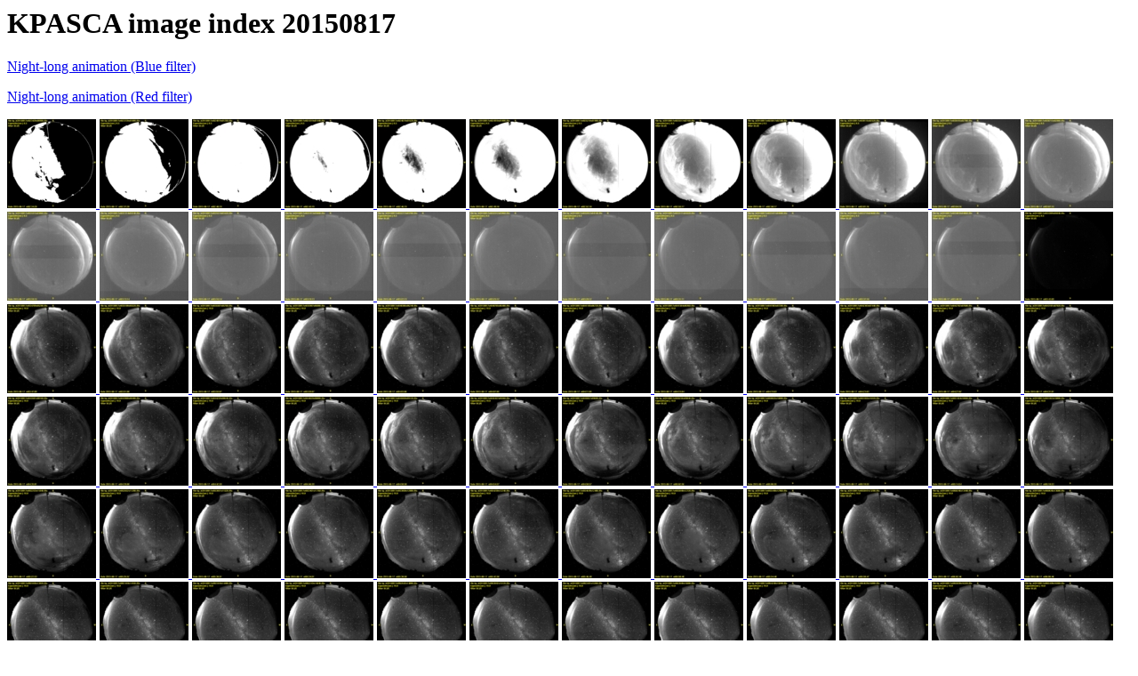

--- FILE ---
content_type: text/html
request_url: http://kpasca-archives.tuc.noirlab.edu/20150817/index.html
body_size: 2956
content:
<HTML><HEAD><TITLE>KPASCA index 20150817</TITLE></HEAD><BODY>
<H1>KPASCA image index 20150817</H1>
<A HREF="allblue.gif">Night-long animation (Blue filter)</A><P>
<A HREF="allred.gif">Night-long animation (Red filter)</A><P>
<A HREF="b_ut023420s00900.png"><IMG SRC="thumb_b_ut023420s00900.jpg"</A>
<A HREF="b_ut023720s01080.png"><IMG SRC="thumb_b_ut023720s01080.jpg"</A>
<A HREF="b_ut024019s01260.png"><IMG SRC="thumb_b_ut024019s01260.jpg"</A>
<A HREF="b_ut024319s01440.png"><IMG SRC="thumb_b_ut024319s01440.jpg"</A>
<A HREF="b_ut024619s01620.png"><IMG SRC="thumb_b_ut024619s01620.jpg"</A>
<A HREF="b_ut024918s01800.png"><IMG SRC="thumb_b_ut024918s01800.jpg"</A>
<A HREF="b_ut025218s01980.png"><IMG SRC="thumb_b_ut025218s01980.jpg"</A>
<A HREF="b_ut025517s02160.png"><IMG SRC="thumb_b_ut025517s02160.jpg"</A>
<A HREF="b_ut025817s02340.png"><IMG SRC="thumb_b_ut025817s02340.jpg"</A>
<A HREF="b_ut030116s02520.png"><IMG SRC="thumb_b_ut030116s02520.jpg"</A>
<A HREF="b_ut030416s02700.png"><IMG SRC="thumb_b_ut030416s02700.jpg"</A>
<A HREF="b_ut030715s02880.png"><IMG SRC="thumb_b_ut030715s02880.jpg"</A>
<A HREF="b_ut031015s03060.png"><IMG SRC="thumb_b_ut031015s03060.jpg"</A>
<A HREF="b_ut031314s03240.png"><IMG SRC="thumb_b_ut031314s03240.jpg"</A>
<A HREF="b_ut031614s03420.png"><IMG SRC="thumb_b_ut031614s03420.jpg"</A>
<A HREF="b_ut031913s03600.png"><IMG SRC="thumb_b_ut031913s03600.jpg"</A>
<A HREF="b_ut032213s03780.png"><IMG SRC="thumb_b_ut032213s03780.jpg"</A>
<A HREF="b_ut032512s03960.png"><IMG SRC="thumb_b_ut032512s03960.jpg"</A>
<A HREF="b_ut032812s04140.png"><IMG SRC="thumb_b_ut032812s04140.jpg"</A>
<A HREF="b_ut033111s04320.png"><IMG SRC="thumb_b_ut033111s04320.jpg"</A>
<A HREF="b_ut033411s04500.png"><IMG SRC="thumb_b_ut033411s04500.jpg"</A>
<A HREF="b_ut033710s04680.png"><IMG SRC="thumb_b_ut033710s04680.jpg"</A>
<A HREF="b_ut034010s04860.png"><IMG SRC="thumb_b_ut034010s04860.jpg"</A>
<A HREF="b_ut034309s05040.png"><IMG SRC="thumb_b_ut034309s05040.jpg"</A>
<A HREF="b_ut034709s05280.png"><IMG SRC="thumb_b_ut034709s05280.jpg"</A>
<A HREF="b_ut035108s05520.png"><IMG SRC="thumb_b_ut035108s05520.jpg"</A>
<A HREF="b_ut035507s05760.png"><IMG SRC="thumb_b_ut035507s05760.jpg"</A>
<A HREF="b_ut035907s06000.png"><IMG SRC="thumb_b_ut035907s06000.jpg"</A>
<A HREF="b_ut040306s06240.png"><IMG SRC="thumb_b_ut040306s06240.jpg"</A>
<A HREF="b_ut040705s06480.png"><IMG SRC="thumb_b_ut040705s06480.jpg"</A>
<A HREF="b_ut041105s06720.png"><IMG SRC="thumb_b_ut041105s06720.jpg"</A>
<A HREF="b_ut041504s06960.png"><IMG SRC="thumb_b_ut041504s06960.jpg"</A>
<A HREF="b_ut041903s07200.png"><IMG SRC="thumb_b_ut041903s07200.jpg"</A>
<A HREF="b_ut042303s07440.png"><IMG SRC="thumb_b_ut042303s07440.jpg"</A>
<A HREF="b_ut042702s07680.png"><IMG SRC="thumb_b_ut042702s07680.jpg"</A>
<A HREF="b_ut043101s07920.png"><IMG SRC="thumb_b_ut043101s07920.jpg"</A>
<A HREF="b_ut043501s08160.png"><IMG SRC="thumb_b_ut043501s08160.jpg"</A>
<A HREF="b_ut043900s08400.png"><IMG SRC="thumb_b_ut043900s08400.jpg"</A>
<A HREF="b_ut044259s08640.png"><IMG SRC="thumb_b_ut044259s08640.jpg"</A>
<A HREF="b_ut044659s08880.png"><IMG SRC="thumb_b_ut044659s08880.jpg"</A>
<A HREF="b_ut045058s09120.png"><IMG SRC="thumb_b_ut045058s09120.jpg"</A>
<A HREF="b_ut045457s09360.png"><IMG SRC="thumb_b_ut045457s09360.jpg"</A>
<A HREF="b_ut045857s09600.png"><IMG SRC="thumb_b_ut045857s09600.jpg"</A>
<A HREF="b_ut050256s09840.png"><IMG SRC="thumb_b_ut050256s09840.jpg"</A>
<A HREF="b_ut050655s10080.png"><IMG SRC="thumb_b_ut050655s10080.jpg"</A>
<A HREF="b_ut051055s10320.png"><IMG SRC="thumb_b_ut051055s10320.jpg"</A>
<A HREF="b_ut051454s10560.png"><IMG SRC="thumb_b_ut051454s10560.jpg"</A>
<A HREF="b_ut051853s10800.png"><IMG SRC="thumb_b_ut051853s10800.jpg"</A>
<A HREF="b_ut052253s11040.png"><IMG SRC="thumb_b_ut052253s11040.jpg"</A>
<A HREF="b_ut052652s11280.png"><IMG SRC="thumb_b_ut052652s11280.jpg"</A>
<A HREF="b_ut053051s11520.png"><IMG SRC="thumb_b_ut053051s11520.jpg"</A>
<A HREF="b_ut053451s11760.png"><IMG SRC="thumb_b_ut053451s11760.jpg"</A>
<A HREF="b_ut053850s12000.png"><IMG SRC="thumb_b_ut053850s12000.jpg"</A>
<A HREF="b_ut054250s12240.png"><IMG SRC="thumb_b_ut054250s12240.jpg"</A>
<A HREF="b_ut054649s12480.png"><IMG SRC="thumb_b_ut054649s12480.jpg"</A>
<A HREF="b_ut055048s12720.png"><IMG SRC="thumb_b_ut055048s12720.jpg"</A>
<A HREF="b_ut055448s12960.png"><IMG SRC="thumb_b_ut055448s12960.jpg"</A>
<A HREF="b_ut055847s13200.png"><IMG SRC="thumb_b_ut055847s13200.jpg"</A>
<A HREF="b_ut060246s13440.png"><IMG SRC="thumb_b_ut060246s13440.jpg"</A>
<A HREF="b_ut060646s13680.png"><IMG SRC="thumb_b_ut060646s13680.jpg"</A>
<A HREF="b_ut061045s13920.png"><IMG SRC="thumb_b_ut061045s13920.jpg"</A>
<A HREF="b_ut061444s14160.png"><IMG SRC="thumb_b_ut061444s14160.jpg"</A>
<A HREF="b_ut061844s14400.png"><IMG SRC="thumb_b_ut061844s14400.jpg"</A>
<A HREF="b_ut062243s14640.png"><IMG SRC="thumb_b_ut062243s14640.jpg"</A>
<A HREF="b_ut062642s14880.png"><IMG SRC="thumb_b_ut062642s14880.jpg"</A>
<A HREF="b_ut063042s15120.png"><IMG SRC="thumb_b_ut063042s15120.jpg"</A>
<A HREF="b_ut063441s15360.png"><IMG SRC="thumb_b_ut063441s15360.jpg"</A>
<A HREF="b_ut063840s15600.png"><IMG SRC="thumb_b_ut063840s15600.jpg"</A>
<A HREF="b_ut064240s15840.png"><IMG SRC="thumb_b_ut064240s15840.jpg"</A>
<A HREF="b_ut064639s16080.png"><IMG SRC="thumb_b_ut064639s16080.jpg"</A>
<A HREF="b_ut065038s16320.png"><IMG SRC="thumb_b_ut065038s16320.jpg"</A>
<A HREF="b_ut065438s16560.png"><IMG SRC="thumb_b_ut065438s16560.jpg"</A>
<A HREF="b_ut065837s16800.png"><IMG SRC="thumb_b_ut065837s16800.jpg"</A>
<A HREF="b_ut070236s17040.png"><IMG SRC="thumb_b_ut070236s17040.jpg"</A>
<A HREF="b_ut070636s17280.png"><IMG SRC="thumb_b_ut070636s17280.jpg"</A>
<A HREF="b_ut071035s17520.png"><IMG SRC="thumb_b_ut071035s17520.jpg"</A>
<A HREF="b_ut071434s17760.png"><IMG SRC="thumb_b_ut071434s17760.jpg"</A>
<A HREF="b_ut071834s18000.png"><IMG SRC="thumb_b_ut071834s18000.jpg"</A>
<A HREF="b_ut072233s18240.png"><IMG SRC="thumb_b_ut072233s18240.jpg"</A>
<A HREF="b_ut072632s18480.png"><IMG SRC="thumb_b_ut072632s18480.jpg"</A>
<A HREF="b_ut073032s18720.png"><IMG SRC="thumb_b_ut073032s18720.jpg"</A>
<A HREF="b_ut073431s18960.png"><IMG SRC="thumb_b_ut073431s18960.jpg"</A>
<A HREF="b_ut073831s19200.png"><IMG SRC="thumb_b_ut073831s19200.jpg"</A>
<A HREF="b_ut074230s19440.png"><IMG SRC="thumb_b_ut074230s19440.jpg"</A>
<A HREF="b_ut074629s19680.png"><IMG SRC="thumb_b_ut074629s19680.jpg"</A>
<A HREF="b_ut075029s19920.png"><IMG SRC="thumb_b_ut075029s19920.jpg"</A>
<A HREF="b_ut075428s20160.png"><IMG SRC="thumb_b_ut075428s20160.jpg"</A>
<A HREF="b_ut075827s20400.png"><IMG SRC="thumb_b_ut075827s20400.jpg"</A>
<A HREF="b_ut080227s20640.png"><IMG SRC="thumb_b_ut080227s20640.jpg"</A>
<A HREF="b_ut080626s20880.png"><IMG SRC="thumb_b_ut080626s20880.jpg"</A>
<A HREF="b_ut081025s21120.png"><IMG SRC="thumb_b_ut081025s21120.jpg"</A>
<A HREF="b_ut081425s21360.png"><IMG SRC="thumb_b_ut081425s21360.jpg"</A>
<A HREF="b_ut081824s21600.png"><IMG SRC="thumb_b_ut081824s21600.jpg"</A>
<A HREF="b_ut082223s21840.png"><IMG SRC="thumb_b_ut082223s21840.jpg"</A>
<A HREF="b_ut082623s22080.png"><IMG SRC="thumb_b_ut082623s22080.jpg"</A>
<A HREF="b_ut083022s22320.png"><IMG SRC="thumb_b_ut083022s22320.jpg"</A>
<A HREF="b_ut083421s22560.png"><IMG SRC="thumb_b_ut083421s22560.jpg"</A>
<A HREF="b_ut083821s22800.png"><IMG SRC="thumb_b_ut083821s22800.jpg"</A>
<A HREF="b_ut084220s23040.png"><IMG SRC="thumb_b_ut084220s23040.jpg"</A>
<A HREF="b_ut084619s23280.png"><IMG SRC="thumb_b_ut084619s23280.jpg"</A>
<A HREF="b_ut085019s23520.png"><IMG SRC="thumb_b_ut085019s23520.jpg"</A>
<A HREF="b_ut085418s23760.png"><IMG SRC="thumb_b_ut085418s23760.jpg"</A>
<A HREF="b_ut085817s24000.png"><IMG SRC="thumb_b_ut085817s24000.jpg"</A>
<A HREF="b_ut090217s24240.png"><IMG SRC="thumb_b_ut090217s24240.jpg"</A>
<A HREF="b_ut090616s24480.png"><IMG SRC="thumb_b_ut090616s24480.jpg"</A>
<A HREF="b_ut091015s24720.png"><IMG SRC="thumb_b_ut091015s24720.jpg"</A>
<A HREF="b_ut091415s24960.png"><IMG SRC="thumb_b_ut091415s24960.jpg"</A>
<A HREF="b_ut091814s25200.png"><IMG SRC="thumb_b_ut091814s25200.jpg"</A>
<A HREF="b_ut092213s25440.png"><IMG SRC="thumb_b_ut092213s25440.jpg"</A>
<A HREF="b_ut092613s25680.png"><IMG SRC="thumb_b_ut092613s25680.jpg"</A>
<A HREF="b_ut093012s25920.png"><IMG SRC="thumb_b_ut093012s25920.jpg"</A>
<A HREF="b_ut093412s26160.png"><IMG SRC="thumb_b_ut093412s26160.jpg"</A>
<A HREF="b_ut093811s26400.png"><IMG SRC="thumb_b_ut093811s26400.jpg"</A>
<A HREF="b_ut094210s26640.png"><IMG SRC="thumb_b_ut094210s26640.jpg"</A>
<A HREF="b_ut094610s26880.png"><IMG SRC="thumb_b_ut094610s26880.jpg"</A>
<A HREF="b_ut095009s27120.png"><IMG SRC="thumb_b_ut095009s27120.jpg"</A>
<A HREF="b_ut095408s27360.png"><IMG SRC="thumb_b_ut095408s27360.jpg"</A>
<A HREF="b_ut095808s27600.png"><IMG SRC="thumb_b_ut095808s27600.jpg"</A>
<A HREF="b_ut100207s27840.png"><IMG SRC="thumb_b_ut100207s27840.jpg"</A>
<A HREF="b_ut100606s28080.png"><IMG SRC="thumb_b_ut100606s28080.jpg"</A>
<A HREF="b_ut101006s28320.png"><IMG SRC="thumb_b_ut101006s28320.jpg"</A>
<A HREF="b_ut101405s28560.png"><IMG SRC="thumb_b_ut101405s28560.jpg"</A>
<A HREF="b_ut101804s28800.png"><IMG SRC="thumb_b_ut101804s28800.jpg"</A>
<A HREF="b_ut102204s29040.png"><IMG SRC="thumb_b_ut102204s29040.jpg"</A>
<A HREF="b_ut102603s29280.png"><IMG SRC="thumb_b_ut102603s29280.jpg"</A>
<A HREF="b_ut103002s29520.png"><IMG SRC="thumb_b_ut103002s29520.jpg"</A>
<A HREF="b_ut103402s29760.png"><IMG SRC="thumb_b_ut103402s29760.jpg"</A>
<A HREF="b_ut103801s30000.png"><IMG SRC="thumb_b_ut103801s30000.jpg"</A>
<A HREF="b_ut104200s30240.png"><IMG SRC="thumb_b_ut104200s30240.jpg"</A>
<A HREF="b_ut104600s30480.png"><IMG SRC="thumb_b_ut104600s30480.jpg"</A>
<A HREF="b_ut104959s30720.png"><IMG SRC="thumb_b_ut104959s30720.jpg"</A>
<A HREF="b_ut105358s30960.png"><IMG SRC="thumb_b_ut105358s30960.jpg"</A>
<A HREF="b_ut105758s31200.png"><IMG SRC="thumb_b_ut105758s31200.jpg"</A>
<A HREF="b_ut110157s31440.png"><IMG SRC="thumb_b_ut110157s31440.jpg"</A>
<A HREF="b_ut110556s31680.png"><IMG SRC="thumb_b_ut110556s31680.jpg"</A>
<A HREF="b_ut110956s31920.png"><IMG SRC="thumb_b_ut110956s31920.jpg"</A>
<A HREF="b_ut111355s32160.png"><IMG SRC="thumb_b_ut111355s32160.jpg"</A>
<A HREF="b_ut111754s32400.png"><IMG SRC="thumb_b_ut111754s32400.jpg"</A>
<A HREF="b_ut112154s32640.png"><IMG SRC="thumb_b_ut112154s32640.jpg"</A>
<A HREF="b_ut112553s32880.png"><IMG SRC="thumb_b_ut112553s32880.jpg"</A>
<A HREF="b_ut112953s33120.png"><IMG SRC="thumb_b_ut112953s33120.jpg"</A>
<A HREF="b_ut113352s33360.png"><IMG SRC="thumb_b_ut113352s33360.jpg"</A>
<A HREF="b_ut113751s33600.png"><IMG SRC="thumb_b_ut113751s33600.jpg"</A>
<A HREF="b_ut114151s33840.png"><IMG SRC="thumb_b_ut114151s33840.jpg"</A>
<A HREF="b_ut114550s34080.png"><IMG SRC="thumb_b_ut114550s34080.jpg"</A>
<A HREF="b_ut114949s34320.png"><IMG SRC="thumb_b_ut114949s34320.jpg"</A>
<A HREF="b_ut115349s34560.png"><IMG SRC="thumb_b_ut115349s34560.jpg"</A>
<A HREF="b_ut115748s34800.png"><IMG SRC="thumb_b_ut115748s34800.jpg"</A>
<A HREF="b_ut120147s35040.png"><IMG SRC="thumb_b_ut120147s35040.jpg"</A>
<A HREF="b_ut120547s35280.png"><IMG SRC="thumb_b_ut120547s35280.jpg"</A>
<A HREF="b_ut120946s35520.png"><IMG SRC="thumb_b_ut120946s35520.jpg"</A>
<A HREF="b_ut121345s35760.png"><IMG SRC="thumb_b_ut121345s35760.jpg"</A>
<A HREF="b_ut121745s36000.png"><IMG SRC="thumb_b_ut121745s36000.jpg"</A>
<A HREF="b_ut122144s36240.png"><IMG SRC="thumb_b_ut122144s36240.jpg"</A>
<A HREF="b_ut122543s36480.png"><IMG SRC="thumb_b_ut122543s36480.jpg"</A>
<A HREF="b_ut122943s36720.png"><IMG SRC="thumb_b_ut122943s36720.jpg"</A>
<A HREF="r_ut023221s00780.png"><IMG SRC="thumb_r_ut023221s00780.jpg"</A>
<A HREF="r_ut023520s00960.png"><IMG SRC="thumb_r_ut023520s00960.jpg"</A>
<A HREF="r_ut023820s01140.png"><IMG SRC="thumb_r_ut023820s01140.jpg"</A>
<A HREF="r_ut024119s01320.png"><IMG SRC="thumb_r_ut024119s01320.jpg"</A>
<A HREF="r_ut024419s01500.png"><IMG SRC="thumb_r_ut024419s01500.jpg"</A>
<A HREF="r_ut024718s01680.png"><IMG SRC="thumb_r_ut024718s01680.jpg"</A>
<A HREF="r_ut025018s01860.png"><IMG SRC="thumb_r_ut025018s01860.jpg"</A>
<A HREF="r_ut025317s02040.png"><IMG SRC="thumb_r_ut025317s02040.jpg"</A>
<A HREF="r_ut025617s02220.png"><IMG SRC="thumb_r_ut025617s02220.jpg"</A>
<A HREF="r_ut025916s02400.png"><IMG SRC="thumb_r_ut025916s02400.jpg"</A>
<A HREF="r_ut030216s02580.png"><IMG SRC="thumb_r_ut030216s02580.jpg"</A>
<A HREF="r_ut030515s02760.png"><IMG SRC="thumb_r_ut030515s02760.jpg"</A>
<A HREF="r_ut030815s02940.png"><IMG SRC="thumb_r_ut030815s02940.jpg"</A>
<A HREF="r_ut031114s03120.png"><IMG SRC="thumb_r_ut031114s03120.jpg"</A>
<A HREF="r_ut031414s03300.png"><IMG SRC="thumb_r_ut031414s03300.jpg"</A>
<A HREF="r_ut031713s03480.png"><IMG SRC="thumb_r_ut031713s03480.jpg"</A>
<A HREF="r_ut032013s03660.png"><IMG SRC="thumb_r_ut032013s03660.jpg"</A>
<A HREF="r_ut032312s03840.png"><IMG SRC="thumb_r_ut032312s03840.jpg"</A>
<A HREF="r_ut032612s04020.png"><IMG SRC="thumb_r_ut032612s04020.jpg"</A>
<A HREF="r_ut032911s04200.png"><IMG SRC="thumb_r_ut032911s04200.jpg"</A>
<A HREF="r_ut033211s04380.png"><IMG SRC="thumb_r_ut033211s04380.jpg"</A>
<A HREF="r_ut033510s04560.png"><IMG SRC="thumb_r_ut033510s04560.jpg"</A>
<A HREF="r_ut033810s04740.png"><IMG SRC="thumb_r_ut033810s04740.jpg"</A>
<A HREF="r_ut034110s04920.png"><IMG SRC="thumb_r_ut034110s04920.jpg"</A>
<A HREF="r_ut034409s05100.png"><IMG SRC="thumb_r_ut034409s05100.jpg"</A>
<A HREF="r_ut034808s05340.png"><IMG SRC="thumb_r_ut034808s05340.jpg"</A>
<A HREF="r_ut035208s05580.png"><IMG SRC="thumb_r_ut035208s05580.jpg"</A>
<A HREF="r_ut035607s05820.png"><IMG SRC="thumb_r_ut035607s05820.jpg"</A>
<A HREF="r_ut040006s06060.png"><IMG SRC="thumb_r_ut040006s06060.jpg"</A>
<A HREF="r_ut040406s06300.png"><IMG SRC="thumb_r_ut040406s06300.jpg"</A>
<A HREF="r_ut040805s06540.png"><IMG SRC="thumb_r_ut040805s06540.jpg"</A>
<A HREF="r_ut041204s06780.png"><IMG SRC="thumb_r_ut041204s06780.jpg"</A>
<A HREF="r_ut041604s07020.png"><IMG SRC="thumb_r_ut041604s07020.jpg"</A>
<A HREF="r_ut042003s07260.png"><IMG SRC="thumb_r_ut042003s07260.jpg"</A>
<A HREF="r_ut042402s07500.png"><IMG SRC="thumb_r_ut042402s07500.jpg"</A>
<A HREF="r_ut042802s07740.png"><IMG SRC="thumb_r_ut042802s07740.jpg"</A>
<A HREF="r_ut043201s07980.png"><IMG SRC="thumb_r_ut043201s07980.jpg"</A>
<A HREF="r_ut043600s08220.png"><IMG SRC="thumb_r_ut043600s08220.jpg"</A>
<A HREF="r_ut044000s08460.png"><IMG SRC="thumb_r_ut044000s08460.jpg"</A>
<A HREF="r_ut044359s08700.png"><IMG SRC="thumb_r_ut044359s08700.jpg"</A>
<A HREF="r_ut044759s08940.png"><IMG SRC="thumb_r_ut044759s08940.jpg"</A>
<A HREF="r_ut045158s09180.png"><IMG SRC="thumb_r_ut045158s09180.jpg"</A>
<A HREF="r_ut045557s09420.png"><IMG SRC="thumb_r_ut045557s09420.jpg"</A>
<A HREF="r_ut045957s09660.png"><IMG SRC="thumb_r_ut045957s09660.jpg"</A>
<A HREF="r_ut050356s09900.png"><IMG SRC="thumb_r_ut050356s09900.jpg"</A>
<A HREF="r_ut050755s10140.png"><IMG SRC="thumb_r_ut050755s10140.jpg"</A>
<A HREF="r_ut051155s10380.png"><IMG SRC="thumb_r_ut051155s10380.jpg"</A>
<A HREF="r_ut051554s10620.png"><IMG SRC="thumb_r_ut051554s10620.jpg"</A>
<A HREF="r_ut051953s10860.png"><IMG SRC="thumb_r_ut051953s10860.jpg"</A>
<A HREF="r_ut052353s11100.png"><IMG SRC="thumb_r_ut052353s11100.jpg"</A>
<A HREF="r_ut052752s11340.png"><IMG SRC="thumb_r_ut052752s11340.jpg"</A>
<A HREF="r_ut053151s11580.png"><IMG SRC="thumb_r_ut053151s11580.jpg"</A>
<A HREF="r_ut053551s11820.png"><IMG SRC="thumb_r_ut053551s11820.jpg"</A>
<A HREF="r_ut053950s12060.png"><IMG SRC="thumb_r_ut053950s12060.jpg"</A>
<A HREF="r_ut054349s12300.png"><IMG SRC="thumb_r_ut054349s12300.jpg"</A>
<A HREF="r_ut054749s12540.png"><IMG SRC="thumb_r_ut054749s12540.jpg"</A>
<A HREF="r_ut055148s12780.png"><IMG SRC="thumb_r_ut055148s12780.jpg"</A>
<A HREF="r_ut055547s13020.png"><IMG SRC="thumb_r_ut055547s13020.jpg"</A>
<A HREF="r_ut055947s13260.png"><IMG SRC="thumb_r_ut055947s13260.jpg"</A>
<A HREF="r_ut060346s13500.png"><IMG SRC="thumb_r_ut060346s13500.jpg"</A>
<A HREF="r_ut060745s13740.png"><IMG SRC="thumb_r_ut060745s13740.jpg"</A>
<A HREF="r_ut061145s13980.png"><IMG SRC="thumb_r_ut061145s13980.jpg"</A>
<A HREF="r_ut061544s14220.png"><IMG SRC="thumb_r_ut061544s14220.jpg"</A>
<A HREF="r_ut061943s14460.png"><IMG SRC="thumb_r_ut061943s14460.jpg"</A>
<A HREF="r_ut062343s14700.png"><IMG SRC="thumb_r_ut062343s14700.jpg"</A>
<A HREF="r_ut062742s14940.png"><IMG SRC="thumb_r_ut062742s14940.jpg"</A>
<A HREF="r_ut063141s15180.png"><IMG SRC="thumb_r_ut063141s15180.jpg"</A>
<A HREF="r_ut063541s15420.png"><IMG SRC="thumb_r_ut063541s15420.jpg"</A>
<A HREF="r_ut063940s15660.png"><IMG SRC="thumb_r_ut063940s15660.jpg"</A>
<A HREF="r_ut064340s15900.png"><IMG SRC="thumb_r_ut064340s15900.jpg"</A>
<A HREF="r_ut064739s16140.png"><IMG SRC="thumb_r_ut064739s16140.jpg"</A>
<A HREF="r_ut065138s16380.png"><IMG SRC="thumb_r_ut065138s16380.jpg"</A>
<A HREF="r_ut065538s16620.png"><IMG SRC="thumb_r_ut065538s16620.jpg"</A>
<A HREF="r_ut065937s16860.png"><IMG SRC="thumb_r_ut065937s16860.jpg"</A>
<A HREF="r_ut070336s17100.png"><IMG SRC="thumb_r_ut070336s17100.jpg"</A>
<A HREF="r_ut070736s17340.png"><IMG SRC="thumb_r_ut070736s17340.jpg"</A>
<A HREF="r_ut071135s17580.png"><IMG SRC="thumb_r_ut071135s17580.jpg"</A>
<A HREF="r_ut071534s17820.png"><IMG SRC="thumb_r_ut071534s17820.jpg"</A>
<A HREF="r_ut071934s18060.png"><IMG SRC="thumb_r_ut071934s18060.jpg"</A>
<A HREF="r_ut072333s18300.png"><IMG SRC="thumb_r_ut072333s18300.jpg"</A>
<A HREF="r_ut072732s18540.png"><IMG SRC="thumb_r_ut072732s18540.jpg"</A>
<A HREF="r_ut073132s18780.png"><IMG SRC="thumb_r_ut073132s18780.jpg"</A>
<A HREF="r_ut073531s19020.png"><IMG SRC="thumb_r_ut073531s19020.jpg"</A>
<A HREF="r_ut073930s19260.png"><IMG SRC="thumb_r_ut073930s19260.jpg"</A>
<A HREF="r_ut074330s19500.png"><IMG SRC="thumb_r_ut074330s19500.jpg"</A>
<A HREF="r_ut074729s19740.png"><IMG SRC="thumb_r_ut074729s19740.jpg"</A>
<A HREF="r_ut075128s19980.png"><IMG SRC="thumb_r_ut075128s19980.jpg"</A>
<A HREF="r_ut075528s20220.png"><IMG SRC="thumb_r_ut075528s20220.jpg"</A>
<A HREF="r_ut075927s20460.png"><IMG SRC="thumb_r_ut075927s20460.jpg"</A>
<A HREF="r_ut080326s20700.png"><IMG SRC="thumb_r_ut080326s20700.jpg"</A>
<A HREF="r_ut080726s20940.png"><IMG SRC="thumb_r_ut080726s20940.jpg"</A>
<A HREF="r_ut081125s21180.png"><IMG SRC="thumb_r_ut081125s21180.jpg"</A>
<A HREF="r_ut081524s21420.png"><IMG SRC="thumb_r_ut081524s21420.jpg"</A>
<A HREF="r_ut081924s21660.png"><IMG SRC="thumb_r_ut081924s21660.jpg"</A>
<A HREF="r_ut082323s21900.png"><IMG SRC="thumb_r_ut082323s21900.jpg"</A>
<A HREF="r_ut082722s22140.png"><IMG SRC="thumb_r_ut082722s22140.jpg"</A>
<A HREF="r_ut083122s22380.png"><IMG SRC="thumb_r_ut083122s22380.jpg"</A>
<A HREF="r_ut083521s22620.png"><IMG SRC="thumb_r_ut083521s22620.jpg"</A>
<A HREF="r_ut083921s22860.png"><IMG SRC="thumb_r_ut083921s22860.jpg"</A>
<A HREF="r_ut084320s23100.png"><IMG SRC="thumb_r_ut084320s23100.jpg"</A>
<A HREF="r_ut084719s23340.png"><IMG SRC="thumb_r_ut084719s23340.jpg"</A>
<A HREF="r_ut085119s23580.png"><IMG SRC="thumb_r_ut085119s23580.jpg"</A>
<A HREF="r_ut085518s23820.png"><IMG SRC="thumb_r_ut085518s23820.jpg"</A>
<A HREF="r_ut085917s24060.png"><IMG SRC="thumb_r_ut085917s24060.jpg"</A>
<A HREF="r_ut090317s24300.png"><IMG SRC="thumb_r_ut090317s24300.jpg"</A>
<A HREF="r_ut090716s24540.png"><IMG SRC="thumb_r_ut090716s24540.jpg"</A>
<A HREF="r_ut091115s24780.png"><IMG SRC="thumb_r_ut091115s24780.jpg"</A>
<A HREF="r_ut091515s25020.png"><IMG SRC="thumb_r_ut091515s25020.jpg"</A>
<A HREF="r_ut091914s25260.png"><IMG SRC="thumb_r_ut091914s25260.jpg"</A>
<A HREF="r_ut092313s25500.png"><IMG SRC="thumb_r_ut092313s25500.jpg"</A>
<A HREF="r_ut092713s25740.png"><IMG SRC="thumb_r_ut092713s25740.jpg"</A>
<A HREF="r_ut093112s25980.png"><IMG SRC="thumb_r_ut093112s25980.jpg"</A>
<A HREF="r_ut093511s26220.png"><IMG SRC="thumb_r_ut093511s26220.jpg"</A>
<A HREF="r_ut093911s26460.png"><IMG SRC="thumb_r_ut093911s26460.jpg"</A>
<A HREF="r_ut094310s26700.png"><IMG SRC="thumb_r_ut094310s26700.jpg"</A>
<A HREF="r_ut094709s26940.png"><IMG SRC="thumb_r_ut094709s26940.jpg"</A>
<A HREF="r_ut095109s27180.png"><IMG SRC="thumb_r_ut095109s27180.jpg"</A>
<A HREF="r_ut095508s27420.png"><IMG SRC="thumb_r_ut095508s27420.jpg"</A>
<A HREF="r_ut095907s27660.png"><IMG SRC="thumb_r_ut095907s27660.jpg"</A>
<A HREF="r_ut100307s27900.png"><IMG SRC="thumb_r_ut100307s27900.jpg"</A>
<A HREF="r_ut100706s28140.png"><IMG SRC="thumb_r_ut100706s28140.jpg"</A>
<A HREF="r_ut101105s28380.png"><IMG SRC="thumb_r_ut101105s28380.jpg"</A>
<A HREF="r_ut101505s28620.png"><IMG SRC="thumb_r_ut101505s28620.jpg"</A>
<A HREF="r_ut101904s28860.png"><IMG SRC="thumb_r_ut101904s28860.jpg"</A>
<A HREF="r_ut102303s29100.png"><IMG SRC="thumb_r_ut102303s29100.jpg"</A>
<A HREF="r_ut102703s29340.png"><IMG SRC="thumb_r_ut102703s29340.jpg"</A>
<A HREF="r_ut103102s29580.png"><IMG SRC="thumb_r_ut103102s29580.jpg"</A>
<A HREF="r_ut103502s29820.png"><IMG SRC="thumb_r_ut103502s29820.jpg"</A>
<A HREF="r_ut103901s30060.png"><IMG SRC="thumb_r_ut103901s30060.jpg"</A>
<A HREF="r_ut104300s30300.png"><IMG SRC="thumb_r_ut104300s30300.jpg"</A>
<A HREF="r_ut104700s30540.png"><IMG SRC="thumb_r_ut104700s30540.jpg"</A>
<A HREF="r_ut105059s30780.png"><IMG SRC="thumb_r_ut105059s30780.jpg"</A>
<A HREF="r_ut105458s31020.png"><IMG SRC="thumb_r_ut105458s31020.jpg"</A>
<A HREF="r_ut105858s31260.png"><IMG SRC="thumb_r_ut105858s31260.jpg"</A>
<A HREF="r_ut110257s31500.png"><IMG SRC="thumb_r_ut110257s31500.jpg"</A>
<A HREF="r_ut110656s31740.png"><IMG SRC="thumb_r_ut110656s31740.jpg"</A>
<A HREF="r_ut111056s31980.png"><IMG SRC="thumb_r_ut111056s31980.jpg"</A>
<A HREF="r_ut111455s32220.png"><IMG SRC="thumb_r_ut111455s32220.jpg"</A>
<A HREF="r_ut111854s32460.png"><IMG SRC="thumb_r_ut111854s32460.jpg"</A>
<A HREF="r_ut112254s32700.png"><IMG SRC="thumb_r_ut112254s32700.jpg"</A>
<A HREF="r_ut112653s32940.png"><IMG SRC="thumb_r_ut112653s32940.jpg"</A>
<A HREF="r_ut113052s33180.png"><IMG SRC="thumb_r_ut113052s33180.jpg"</A>
<A HREF="r_ut113452s33420.png"><IMG SRC="thumb_r_ut113452s33420.jpg"</A>
<A HREF="r_ut113851s33660.png"><IMG SRC="thumb_r_ut113851s33660.jpg"</A>
<A HREF="r_ut114250s33900.png"><IMG SRC="thumb_r_ut114250s33900.jpg"</A>
<A HREF="r_ut114650s34140.png"><IMG SRC="thumb_r_ut114650s34140.jpg"</A>
<A HREF="r_ut115049s34380.png"><IMG SRC="thumb_r_ut115049s34380.jpg"</A>
<A HREF="r_ut115448s34620.png"><IMG SRC="thumb_r_ut115448s34620.jpg"</A>
<A HREF="r_ut115848s34860.png"><IMG SRC="thumb_r_ut115848s34860.jpg"</A>
<A HREF="r_ut120247s35100.png"><IMG SRC="thumb_r_ut120247s35100.jpg"</A>
<A HREF="r_ut120646s35340.png"><IMG SRC="thumb_r_ut120646s35340.jpg"</A>
<A HREF="r_ut121046s35580.png"><IMG SRC="thumb_r_ut121046s35580.jpg"</A>
<A HREF="r_ut121445s35820.png"><IMG SRC="thumb_r_ut121445s35820.jpg"</A>
<A HREF="r_ut121844s36060.png"><IMG SRC="thumb_r_ut121844s36060.jpg"</A>
<A HREF="r_ut122244s36300.png"><IMG SRC="thumb_r_ut122244s36300.jpg"</A>
<A HREF="r_ut122643s36540.png"><IMG SRC="thumb_r_ut122643s36540.jpg"</A>
<P><HR><P></BODY></HTML>
